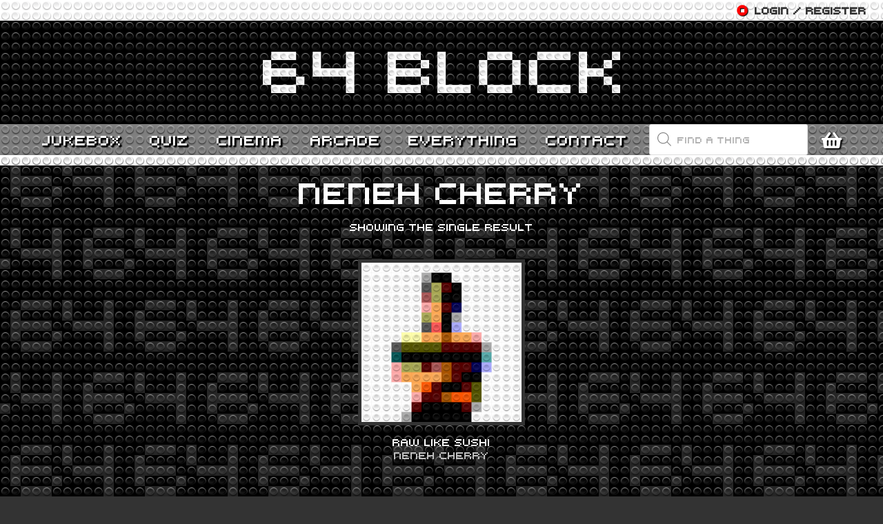

--- FILE ---
content_type: text/html; charset=utf-8
request_url: https://www.google.com/recaptcha/api2/anchor?ar=1&k=6LeCpjojAAAAALmvMlrJ5xgvWLSm3T_7ibx0j0Aj&co=aHR0cHM6Ly93d3cuNjRibG9jay5jb206NDQz&hl=en&v=N67nZn4AqZkNcbeMu4prBgzg&size=invisible&anchor-ms=20000&execute-ms=30000&cb=4jor37u70ymm
body_size: 50021
content:
<!DOCTYPE HTML><html dir="ltr" lang="en"><head><meta http-equiv="Content-Type" content="text/html; charset=UTF-8">
<meta http-equiv="X-UA-Compatible" content="IE=edge">
<title>reCAPTCHA</title>
<style type="text/css">
/* cyrillic-ext */
@font-face {
  font-family: 'Roboto';
  font-style: normal;
  font-weight: 400;
  font-stretch: 100%;
  src: url(//fonts.gstatic.com/s/roboto/v48/KFO7CnqEu92Fr1ME7kSn66aGLdTylUAMa3GUBHMdazTgWw.woff2) format('woff2');
  unicode-range: U+0460-052F, U+1C80-1C8A, U+20B4, U+2DE0-2DFF, U+A640-A69F, U+FE2E-FE2F;
}
/* cyrillic */
@font-face {
  font-family: 'Roboto';
  font-style: normal;
  font-weight: 400;
  font-stretch: 100%;
  src: url(//fonts.gstatic.com/s/roboto/v48/KFO7CnqEu92Fr1ME7kSn66aGLdTylUAMa3iUBHMdazTgWw.woff2) format('woff2');
  unicode-range: U+0301, U+0400-045F, U+0490-0491, U+04B0-04B1, U+2116;
}
/* greek-ext */
@font-face {
  font-family: 'Roboto';
  font-style: normal;
  font-weight: 400;
  font-stretch: 100%;
  src: url(//fonts.gstatic.com/s/roboto/v48/KFO7CnqEu92Fr1ME7kSn66aGLdTylUAMa3CUBHMdazTgWw.woff2) format('woff2');
  unicode-range: U+1F00-1FFF;
}
/* greek */
@font-face {
  font-family: 'Roboto';
  font-style: normal;
  font-weight: 400;
  font-stretch: 100%;
  src: url(//fonts.gstatic.com/s/roboto/v48/KFO7CnqEu92Fr1ME7kSn66aGLdTylUAMa3-UBHMdazTgWw.woff2) format('woff2');
  unicode-range: U+0370-0377, U+037A-037F, U+0384-038A, U+038C, U+038E-03A1, U+03A3-03FF;
}
/* math */
@font-face {
  font-family: 'Roboto';
  font-style: normal;
  font-weight: 400;
  font-stretch: 100%;
  src: url(//fonts.gstatic.com/s/roboto/v48/KFO7CnqEu92Fr1ME7kSn66aGLdTylUAMawCUBHMdazTgWw.woff2) format('woff2');
  unicode-range: U+0302-0303, U+0305, U+0307-0308, U+0310, U+0312, U+0315, U+031A, U+0326-0327, U+032C, U+032F-0330, U+0332-0333, U+0338, U+033A, U+0346, U+034D, U+0391-03A1, U+03A3-03A9, U+03B1-03C9, U+03D1, U+03D5-03D6, U+03F0-03F1, U+03F4-03F5, U+2016-2017, U+2034-2038, U+203C, U+2040, U+2043, U+2047, U+2050, U+2057, U+205F, U+2070-2071, U+2074-208E, U+2090-209C, U+20D0-20DC, U+20E1, U+20E5-20EF, U+2100-2112, U+2114-2115, U+2117-2121, U+2123-214F, U+2190, U+2192, U+2194-21AE, U+21B0-21E5, U+21F1-21F2, U+21F4-2211, U+2213-2214, U+2216-22FF, U+2308-230B, U+2310, U+2319, U+231C-2321, U+2336-237A, U+237C, U+2395, U+239B-23B7, U+23D0, U+23DC-23E1, U+2474-2475, U+25AF, U+25B3, U+25B7, U+25BD, U+25C1, U+25CA, U+25CC, U+25FB, U+266D-266F, U+27C0-27FF, U+2900-2AFF, U+2B0E-2B11, U+2B30-2B4C, U+2BFE, U+3030, U+FF5B, U+FF5D, U+1D400-1D7FF, U+1EE00-1EEFF;
}
/* symbols */
@font-face {
  font-family: 'Roboto';
  font-style: normal;
  font-weight: 400;
  font-stretch: 100%;
  src: url(//fonts.gstatic.com/s/roboto/v48/KFO7CnqEu92Fr1ME7kSn66aGLdTylUAMaxKUBHMdazTgWw.woff2) format('woff2');
  unicode-range: U+0001-000C, U+000E-001F, U+007F-009F, U+20DD-20E0, U+20E2-20E4, U+2150-218F, U+2190, U+2192, U+2194-2199, U+21AF, U+21E6-21F0, U+21F3, U+2218-2219, U+2299, U+22C4-22C6, U+2300-243F, U+2440-244A, U+2460-24FF, U+25A0-27BF, U+2800-28FF, U+2921-2922, U+2981, U+29BF, U+29EB, U+2B00-2BFF, U+4DC0-4DFF, U+FFF9-FFFB, U+10140-1018E, U+10190-1019C, U+101A0, U+101D0-101FD, U+102E0-102FB, U+10E60-10E7E, U+1D2C0-1D2D3, U+1D2E0-1D37F, U+1F000-1F0FF, U+1F100-1F1AD, U+1F1E6-1F1FF, U+1F30D-1F30F, U+1F315, U+1F31C, U+1F31E, U+1F320-1F32C, U+1F336, U+1F378, U+1F37D, U+1F382, U+1F393-1F39F, U+1F3A7-1F3A8, U+1F3AC-1F3AF, U+1F3C2, U+1F3C4-1F3C6, U+1F3CA-1F3CE, U+1F3D4-1F3E0, U+1F3ED, U+1F3F1-1F3F3, U+1F3F5-1F3F7, U+1F408, U+1F415, U+1F41F, U+1F426, U+1F43F, U+1F441-1F442, U+1F444, U+1F446-1F449, U+1F44C-1F44E, U+1F453, U+1F46A, U+1F47D, U+1F4A3, U+1F4B0, U+1F4B3, U+1F4B9, U+1F4BB, U+1F4BF, U+1F4C8-1F4CB, U+1F4D6, U+1F4DA, U+1F4DF, U+1F4E3-1F4E6, U+1F4EA-1F4ED, U+1F4F7, U+1F4F9-1F4FB, U+1F4FD-1F4FE, U+1F503, U+1F507-1F50B, U+1F50D, U+1F512-1F513, U+1F53E-1F54A, U+1F54F-1F5FA, U+1F610, U+1F650-1F67F, U+1F687, U+1F68D, U+1F691, U+1F694, U+1F698, U+1F6AD, U+1F6B2, U+1F6B9-1F6BA, U+1F6BC, U+1F6C6-1F6CF, U+1F6D3-1F6D7, U+1F6E0-1F6EA, U+1F6F0-1F6F3, U+1F6F7-1F6FC, U+1F700-1F7FF, U+1F800-1F80B, U+1F810-1F847, U+1F850-1F859, U+1F860-1F887, U+1F890-1F8AD, U+1F8B0-1F8BB, U+1F8C0-1F8C1, U+1F900-1F90B, U+1F93B, U+1F946, U+1F984, U+1F996, U+1F9E9, U+1FA00-1FA6F, U+1FA70-1FA7C, U+1FA80-1FA89, U+1FA8F-1FAC6, U+1FACE-1FADC, U+1FADF-1FAE9, U+1FAF0-1FAF8, U+1FB00-1FBFF;
}
/* vietnamese */
@font-face {
  font-family: 'Roboto';
  font-style: normal;
  font-weight: 400;
  font-stretch: 100%;
  src: url(//fonts.gstatic.com/s/roboto/v48/KFO7CnqEu92Fr1ME7kSn66aGLdTylUAMa3OUBHMdazTgWw.woff2) format('woff2');
  unicode-range: U+0102-0103, U+0110-0111, U+0128-0129, U+0168-0169, U+01A0-01A1, U+01AF-01B0, U+0300-0301, U+0303-0304, U+0308-0309, U+0323, U+0329, U+1EA0-1EF9, U+20AB;
}
/* latin-ext */
@font-face {
  font-family: 'Roboto';
  font-style: normal;
  font-weight: 400;
  font-stretch: 100%;
  src: url(//fonts.gstatic.com/s/roboto/v48/KFO7CnqEu92Fr1ME7kSn66aGLdTylUAMa3KUBHMdazTgWw.woff2) format('woff2');
  unicode-range: U+0100-02BA, U+02BD-02C5, U+02C7-02CC, U+02CE-02D7, U+02DD-02FF, U+0304, U+0308, U+0329, U+1D00-1DBF, U+1E00-1E9F, U+1EF2-1EFF, U+2020, U+20A0-20AB, U+20AD-20C0, U+2113, U+2C60-2C7F, U+A720-A7FF;
}
/* latin */
@font-face {
  font-family: 'Roboto';
  font-style: normal;
  font-weight: 400;
  font-stretch: 100%;
  src: url(//fonts.gstatic.com/s/roboto/v48/KFO7CnqEu92Fr1ME7kSn66aGLdTylUAMa3yUBHMdazQ.woff2) format('woff2');
  unicode-range: U+0000-00FF, U+0131, U+0152-0153, U+02BB-02BC, U+02C6, U+02DA, U+02DC, U+0304, U+0308, U+0329, U+2000-206F, U+20AC, U+2122, U+2191, U+2193, U+2212, U+2215, U+FEFF, U+FFFD;
}
/* cyrillic-ext */
@font-face {
  font-family: 'Roboto';
  font-style: normal;
  font-weight: 500;
  font-stretch: 100%;
  src: url(//fonts.gstatic.com/s/roboto/v48/KFO7CnqEu92Fr1ME7kSn66aGLdTylUAMa3GUBHMdazTgWw.woff2) format('woff2');
  unicode-range: U+0460-052F, U+1C80-1C8A, U+20B4, U+2DE0-2DFF, U+A640-A69F, U+FE2E-FE2F;
}
/* cyrillic */
@font-face {
  font-family: 'Roboto';
  font-style: normal;
  font-weight: 500;
  font-stretch: 100%;
  src: url(//fonts.gstatic.com/s/roboto/v48/KFO7CnqEu92Fr1ME7kSn66aGLdTylUAMa3iUBHMdazTgWw.woff2) format('woff2');
  unicode-range: U+0301, U+0400-045F, U+0490-0491, U+04B0-04B1, U+2116;
}
/* greek-ext */
@font-face {
  font-family: 'Roboto';
  font-style: normal;
  font-weight: 500;
  font-stretch: 100%;
  src: url(//fonts.gstatic.com/s/roboto/v48/KFO7CnqEu92Fr1ME7kSn66aGLdTylUAMa3CUBHMdazTgWw.woff2) format('woff2');
  unicode-range: U+1F00-1FFF;
}
/* greek */
@font-face {
  font-family: 'Roboto';
  font-style: normal;
  font-weight: 500;
  font-stretch: 100%;
  src: url(//fonts.gstatic.com/s/roboto/v48/KFO7CnqEu92Fr1ME7kSn66aGLdTylUAMa3-UBHMdazTgWw.woff2) format('woff2');
  unicode-range: U+0370-0377, U+037A-037F, U+0384-038A, U+038C, U+038E-03A1, U+03A3-03FF;
}
/* math */
@font-face {
  font-family: 'Roboto';
  font-style: normal;
  font-weight: 500;
  font-stretch: 100%;
  src: url(//fonts.gstatic.com/s/roboto/v48/KFO7CnqEu92Fr1ME7kSn66aGLdTylUAMawCUBHMdazTgWw.woff2) format('woff2');
  unicode-range: U+0302-0303, U+0305, U+0307-0308, U+0310, U+0312, U+0315, U+031A, U+0326-0327, U+032C, U+032F-0330, U+0332-0333, U+0338, U+033A, U+0346, U+034D, U+0391-03A1, U+03A3-03A9, U+03B1-03C9, U+03D1, U+03D5-03D6, U+03F0-03F1, U+03F4-03F5, U+2016-2017, U+2034-2038, U+203C, U+2040, U+2043, U+2047, U+2050, U+2057, U+205F, U+2070-2071, U+2074-208E, U+2090-209C, U+20D0-20DC, U+20E1, U+20E5-20EF, U+2100-2112, U+2114-2115, U+2117-2121, U+2123-214F, U+2190, U+2192, U+2194-21AE, U+21B0-21E5, U+21F1-21F2, U+21F4-2211, U+2213-2214, U+2216-22FF, U+2308-230B, U+2310, U+2319, U+231C-2321, U+2336-237A, U+237C, U+2395, U+239B-23B7, U+23D0, U+23DC-23E1, U+2474-2475, U+25AF, U+25B3, U+25B7, U+25BD, U+25C1, U+25CA, U+25CC, U+25FB, U+266D-266F, U+27C0-27FF, U+2900-2AFF, U+2B0E-2B11, U+2B30-2B4C, U+2BFE, U+3030, U+FF5B, U+FF5D, U+1D400-1D7FF, U+1EE00-1EEFF;
}
/* symbols */
@font-face {
  font-family: 'Roboto';
  font-style: normal;
  font-weight: 500;
  font-stretch: 100%;
  src: url(//fonts.gstatic.com/s/roboto/v48/KFO7CnqEu92Fr1ME7kSn66aGLdTylUAMaxKUBHMdazTgWw.woff2) format('woff2');
  unicode-range: U+0001-000C, U+000E-001F, U+007F-009F, U+20DD-20E0, U+20E2-20E4, U+2150-218F, U+2190, U+2192, U+2194-2199, U+21AF, U+21E6-21F0, U+21F3, U+2218-2219, U+2299, U+22C4-22C6, U+2300-243F, U+2440-244A, U+2460-24FF, U+25A0-27BF, U+2800-28FF, U+2921-2922, U+2981, U+29BF, U+29EB, U+2B00-2BFF, U+4DC0-4DFF, U+FFF9-FFFB, U+10140-1018E, U+10190-1019C, U+101A0, U+101D0-101FD, U+102E0-102FB, U+10E60-10E7E, U+1D2C0-1D2D3, U+1D2E0-1D37F, U+1F000-1F0FF, U+1F100-1F1AD, U+1F1E6-1F1FF, U+1F30D-1F30F, U+1F315, U+1F31C, U+1F31E, U+1F320-1F32C, U+1F336, U+1F378, U+1F37D, U+1F382, U+1F393-1F39F, U+1F3A7-1F3A8, U+1F3AC-1F3AF, U+1F3C2, U+1F3C4-1F3C6, U+1F3CA-1F3CE, U+1F3D4-1F3E0, U+1F3ED, U+1F3F1-1F3F3, U+1F3F5-1F3F7, U+1F408, U+1F415, U+1F41F, U+1F426, U+1F43F, U+1F441-1F442, U+1F444, U+1F446-1F449, U+1F44C-1F44E, U+1F453, U+1F46A, U+1F47D, U+1F4A3, U+1F4B0, U+1F4B3, U+1F4B9, U+1F4BB, U+1F4BF, U+1F4C8-1F4CB, U+1F4D6, U+1F4DA, U+1F4DF, U+1F4E3-1F4E6, U+1F4EA-1F4ED, U+1F4F7, U+1F4F9-1F4FB, U+1F4FD-1F4FE, U+1F503, U+1F507-1F50B, U+1F50D, U+1F512-1F513, U+1F53E-1F54A, U+1F54F-1F5FA, U+1F610, U+1F650-1F67F, U+1F687, U+1F68D, U+1F691, U+1F694, U+1F698, U+1F6AD, U+1F6B2, U+1F6B9-1F6BA, U+1F6BC, U+1F6C6-1F6CF, U+1F6D3-1F6D7, U+1F6E0-1F6EA, U+1F6F0-1F6F3, U+1F6F7-1F6FC, U+1F700-1F7FF, U+1F800-1F80B, U+1F810-1F847, U+1F850-1F859, U+1F860-1F887, U+1F890-1F8AD, U+1F8B0-1F8BB, U+1F8C0-1F8C1, U+1F900-1F90B, U+1F93B, U+1F946, U+1F984, U+1F996, U+1F9E9, U+1FA00-1FA6F, U+1FA70-1FA7C, U+1FA80-1FA89, U+1FA8F-1FAC6, U+1FACE-1FADC, U+1FADF-1FAE9, U+1FAF0-1FAF8, U+1FB00-1FBFF;
}
/* vietnamese */
@font-face {
  font-family: 'Roboto';
  font-style: normal;
  font-weight: 500;
  font-stretch: 100%;
  src: url(//fonts.gstatic.com/s/roboto/v48/KFO7CnqEu92Fr1ME7kSn66aGLdTylUAMa3OUBHMdazTgWw.woff2) format('woff2');
  unicode-range: U+0102-0103, U+0110-0111, U+0128-0129, U+0168-0169, U+01A0-01A1, U+01AF-01B0, U+0300-0301, U+0303-0304, U+0308-0309, U+0323, U+0329, U+1EA0-1EF9, U+20AB;
}
/* latin-ext */
@font-face {
  font-family: 'Roboto';
  font-style: normal;
  font-weight: 500;
  font-stretch: 100%;
  src: url(//fonts.gstatic.com/s/roboto/v48/KFO7CnqEu92Fr1ME7kSn66aGLdTylUAMa3KUBHMdazTgWw.woff2) format('woff2');
  unicode-range: U+0100-02BA, U+02BD-02C5, U+02C7-02CC, U+02CE-02D7, U+02DD-02FF, U+0304, U+0308, U+0329, U+1D00-1DBF, U+1E00-1E9F, U+1EF2-1EFF, U+2020, U+20A0-20AB, U+20AD-20C0, U+2113, U+2C60-2C7F, U+A720-A7FF;
}
/* latin */
@font-face {
  font-family: 'Roboto';
  font-style: normal;
  font-weight: 500;
  font-stretch: 100%;
  src: url(//fonts.gstatic.com/s/roboto/v48/KFO7CnqEu92Fr1ME7kSn66aGLdTylUAMa3yUBHMdazQ.woff2) format('woff2');
  unicode-range: U+0000-00FF, U+0131, U+0152-0153, U+02BB-02BC, U+02C6, U+02DA, U+02DC, U+0304, U+0308, U+0329, U+2000-206F, U+20AC, U+2122, U+2191, U+2193, U+2212, U+2215, U+FEFF, U+FFFD;
}
/* cyrillic-ext */
@font-face {
  font-family: 'Roboto';
  font-style: normal;
  font-weight: 900;
  font-stretch: 100%;
  src: url(//fonts.gstatic.com/s/roboto/v48/KFO7CnqEu92Fr1ME7kSn66aGLdTylUAMa3GUBHMdazTgWw.woff2) format('woff2');
  unicode-range: U+0460-052F, U+1C80-1C8A, U+20B4, U+2DE0-2DFF, U+A640-A69F, U+FE2E-FE2F;
}
/* cyrillic */
@font-face {
  font-family: 'Roboto';
  font-style: normal;
  font-weight: 900;
  font-stretch: 100%;
  src: url(//fonts.gstatic.com/s/roboto/v48/KFO7CnqEu92Fr1ME7kSn66aGLdTylUAMa3iUBHMdazTgWw.woff2) format('woff2');
  unicode-range: U+0301, U+0400-045F, U+0490-0491, U+04B0-04B1, U+2116;
}
/* greek-ext */
@font-face {
  font-family: 'Roboto';
  font-style: normal;
  font-weight: 900;
  font-stretch: 100%;
  src: url(//fonts.gstatic.com/s/roboto/v48/KFO7CnqEu92Fr1ME7kSn66aGLdTylUAMa3CUBHMdazTgWw.woff2) format('woff2');
  unicode-range: U+1F00-1FFF;
}
/* greek */
@font-face {
  font-family: 'Roboto';
  font-style: normal;
  font-weight: 900;
  font-stretch: 100%;
  src: url(//fonts.gstatic.com/s/roboto/v48/KFO7CnqEu92Fr1ME7kSn66aGLdTylUAMa3-UBHMdazTgWw.woff2) format('woff2');
  unicode-range: U+0370-0377, U+037A-037F, U+0384-038A, U+038C, U+038E-03A1, U+03A3-03FF;
}
/* math */
@font-face {
  font-family: 'Roboto';
  font-style: normal;
  font-weight: 900;
  font-stretch: 100%;
  src: url(//fonts.gstatic.com/s/roboto/v48/KFO7CnqEu92Fr1ME7kSn66aGLdTylUAMawCUBHMdazTgWw.woff2) format('woff2');
  unicode-range: U+0302-0303, U+0305, U+0307-0308, U+0310, U+0312, U+0315, U+031A, U+0326-0327, U+032C, U+032F-0330, U+0332-0333, U+0338, U+033A, U+0346, U+034D, U+0391-03A1, U+03A3-03A9, U+03B1-03C9, U+03D1, U+03D5-03D6, U+03F0-03F1, U+03F4-03F5, U+2016-2017, U+2034-2038, U+203C, U+2040, U+2043, U+2047, U+2050, U+2057, U+205F, U+2070-2071, U+2074-208E, U+2090-209C, U+20D0-20DC, U+20E1, U+20E5-20EF, U+2100-2112, U+2114-2115, U+2117-2121, U+2123-214F, U+2190, U+2192, U+2194-21AE, U+21B0-21E5, U+21F1-21F2, U+21F4-2211, U+2213-2214, U+2216-22FF, U+2308-230B, U+2310, U+2319, U+231C-2321, U+2336-237A, U+237C, U+2395, U+239B-23B7, U+23D0, U+23DC-23E1, U+2474-2475, U+25AF, U+25B3, U+25B7, U+25BD, U+25C1, U+25CA, U+25CC, U+25FB, U+266D-266F, U+27C0-27FF, U+2900-2AFF, U+2B0E-2B11, U+2B30-2B4C, U+2BFE, U+3030, U+FF5B, U+FF5D, U+1D400-1D7FF, U+1EE00-1EEFF;
}
/* symbols */
@font-face {
  font-family: 'Roboto';
  font-style: normal;
  font-weight: 900;
  font-stretch: 100%;
  src: url(//fonts.gstatic.com/s/roboto/v48/KFO7CnqEu92Fr1ME7kSn66aGLdTylUAMaxKUBHMdazTgWw.woff2) format('woff2');
  unicode-range: U+0001-000C, U+000E-001F, U+007F-009F, U+20DD-20E0, U+20E2-20E4, U+2150-218F, U+2190, U+2192, U+2194-2199, U+21AF, U+21E6-21F0, U+21F3, U+2218-2219, U+2299, U+22C4-22C6, U+2300-243F, U+2440-244A, U+2460-24FF, U+25A0-27BF, U+2800-28FF, U+2921-2922, U+2981, U+29BF, U+29EB, U+2B00-2BFF, U+4DC0-4DFF, U+FFF9-FFFB, U+10140-1018E, U+10190-1019C, U+101A0, U+101D0-101FD, U+102E0-102FB, U+10E60-10E7E, U+1D2C0-1D2D3, U+1D2E0-1D37F, U+1F000-1F0FF, U+1F100-1F1AD, U+1F1E6-1F1FF, U+1F30D-1F30F, U+1F315, U+1F31C, U+1F31E, U+1F320-1F32C, U+1F336, U+1F378, U+1F37D, U+1F382, U+1F393-1F39F, U+1F3A7-1F3A8, U+1F3AC-1F3AF, U+1F3C2, U+1F3C4-1F3C6, U+1F3CA-1F3CE, U+1F3D4-1F3E0, U+1F3ED, U+1F3F1-1F3F3, U+1F3F5-1F3F7, U+1F408, U+1F415, U+1F41F, U+1F426, U+1F43F, U+1F441-1F442, U+1F444, U+1F446-1F449, U+1F44C-1F44E, U+1F453, U+1F46A, U+1F47D, U+1F4A3, U+1F4B0, U+1F4B3, U+1F4B9, U+1F4BB, U+1F4BF, U+1F4C8-1F4CB, U+1F4D6, U+1F4DA, U+1F4DF, U+1F4E3-1F4E6, U+1F4EA-1F4ED, U+1F4F7, U+1F4F9-1F4FB, U+1F4FD-1F4FE, U+1F503, U+1F507-1F50B, U+1F50D, U+1F512-1F513, U+1F53E-1F54A, U+1F54F-1F5FA, U+1F610, U+1F650-1F67F, U+1F687, U+1F68D, U+1F691, U+1F694, U+1F698, U+1F6AD, U+1F6B2, U+1F6B9-1F6BA, U+1F6BC, U+1F6C6-1F6CF, U+1F6D3-1F6D7, U+1F6E0-1F6EA, U+1F6F0-1F6F3, U+1F6F7-1F6FC, U+1F700-1F7FF, U+1F800-1F80B, U+1F810-1F847, U+1F850-1F859, U+1F860-1F887, U+1F890-1F8AD, U+1F8B0-1F8BB, U+1F8C0-1F8C1, U+1F900-1F90B, U+1F93B, U+1F946, U+1F984, U+1F996, U+1F9E9, U+1FA00-1FA6F, U+1FA70-1FA7C, U+1FA80-1FA89, U+1FA8F-1FAC6, U+1FACE-1FADC, U+1FADF-1FAE9, U+1FAF0-1FAF8, U+1FB00-1FBFF;
}
/* vietnamese */
@font-face {
  font-family: 'Roboto';
  font-style: normal;
  font-weight: 900;
  font-stretch: 100%;
  src: url(//fonts.gstatic.com/s/roboto/v48/KFO7CnqEu92Fr1ME7kSn66aGLdTylUAMa3OUBHMdazTgWw.woff2) format('woff2');
  unicode-range: U+0102-0103, U+0110-0111, U+0128-0129, U+0168-0169, U+01A0-01A1, U+01AF-01B0, U+0300-0301, U+0303-0304, U+0308-0309, U+0323, U+0329, U+1EA0-1EF9, U+20AB;
}
/* latin-ext */
@font-face {
  font-family: 'Roboto';
  font-style: normal;
  font-weight: 900;
  font-stretch: 100%;
  src: url(//fonts.gstatic.com/s/roboto/v48/KFO7CnqEu92Fr1ME7kSn66aGLdTylUAMa3KUBHMdazTgWw.woff2) format('woff2');
  unicode-range: U+0100-02BA, U+02BD-02C5, U+02C7-02CC, U+02CE-02D7, U+02DD-02FF, U+0304, U+0308, U+0329, U+1D00-1DBF, U+1E00-1E9F, U+1EF2-1EFF, U+2020, U+20A0-20AB, U+20AD-20C0, U+2113, U+2C60-2C7F, U+A720-A7FF;
}
/* latin */
@font-face {
  font-family: 'Roboto';
  font-style: normal;
  font-weight: 900;
  font-stretch: 100%;
  src: url(//fonts.gstatic.com/s/roboto/v48/KFO7CnqEu92Fr1ME7kSn66aGLdTylUAMa3yUBHMdazQ.woff2) format('woff2');
  unicode-range: U+0000-00FF, U+0131, U+0152-0153, U+02BB-02BC, U+02C6, U+02DA, U+02DC, U+0304, U+0308, U+0329, U+2000-206F, U+20AC, U+2122, U+2191, U+2193, U+2212, U+2215, U+FEFF, U+FFFD;
}

</style>
<link rel="stylesheet" type="text/css" href="https://www.gstatic.com/recaptcha/releases/N67nZn4AqZkNcbeMu4prBgzg/styles__ltr.css">
<script nonce="mM-MLuLg7LXqSUCLxb2r7A" type="text/javascript">window['__recaptcha_api'] = 'https://www.google.com/recaptcha/api2/';</script>
<script type="text/javascript" src="https://www.gstatic.com/recaptcha/releases/N67nZn4AqZkNcbeMu4prBgzg/recaptcha__en.js" nonce="mM-MLuLg7LXqSUCLxb2r7A">
      
    </script></head>
<body><div id="rc-anchor-alert" class="rc-anchor-alert"></div>
<input type="hidden" id="recaptcha-token" value="[base64]">
<script type="text/javascript" nonce="mM-MLuLg7LXqSUCLxb2r7A">
      recaptcha.anchor.Main.init("[\x22ainput\x22,[\x22bgdata\x22,\x22\x22,\[base64]/[base64]/[base64]/bmV3IHJbeF0oY1swXSk6RT09Mj9uZXcgclt4XShjWzBdLGNbMV0pOkU9PTM/bmV3IHJbeF0oY1swXSxjWzFdLGNbMl0pOkU9PTQ/[base64]/[base64]/[base64]/[base64]/[base64]/[base64]/[base64]/[base64]\x22,\[base64]\\u003d\x22,\[base64]/DgMKBw4gxWT1zwpJ6HQbCuwXCpBnClB9Uw6QdcMKVwr3DsjFiwr9kFH7DsSrCqMKhA0Fww4QTRMKLwqkqVMKlw54MF27ClVTDrDtHwqnDuMKVw7k8w5dWAxvDvMOnw6XDrQMQwqDCji/DpsOuPnd8w7drIsOFw69tBMO/acK1VsKZwp3Cp8KpwpEOIMKAw7oPFxXCrSITNFbDhRlFRsK7AMOiMhUrw5hSwovDsMORfcOdw4zDncOxcsOxf8O/[base64]/ZMOYJsKEN8KDXmlsXzROHTHDoF4NwqB5w5vDqkV6ecK9w4nDtcOFMcKow5xxFVEHP8Oxwo/ClCnDui7ChMOMTVNBwoATwoZnf8KIaj7Cs8Oqw67CkQjCqVp0w7DDulnDhQLCtQVBwojDscO4wqk4w6cVacKEHHrCu8KNNMOxwp3Dlz0Awo/DmMK1ETk+SsOxNF4TUMONVWvDh8Kdw73DontAExQew4rCscOHw5Rgwo7DukrCoQ5bw6zCrjZkwqgGRgE1YE/Cp8Kvw5/Cj8Kaw6I/Iz/Ctyt2wodxAMKGbcKlwpzCtQoVfDfChX7DulAtw7k9w5zDtjt2Tk9BO8Kuw4Rcw4BewpYIw7TDsj7CvQXCjMKUwr/DuCwhdsKdwqvDuwktUsOPw57DoMKyw7XDsmvCh01EWMOGIcK3NcKsw6PDj8KMPz1owrTCrMOLZmgmJ8KBKBDCs3gGwr9jBnpATcOCV2vDjEXCvMOGK8O/[base64]/cGkbcRXCg8OOYQobfMO4Y8Omw79dMFHDg302JBh+wohGw4I+B8KPScO+w4DDmj/[base64]/woXDt8KQYhIzasO3dMK/[base64]/[base64]/[base64]/CvjbCmMK8d8KQGmdbXmZLaMOka8OEw552w6DDr8Kswr7Ck8K3w7rCsF1scUsXCy1rWQ1Pw4vCp8K/[base64]/CqMKzXMKCfHwiTj3DhcK1PTLDolshwq7CglN0w7YZGHZmc290wobCp8KsDy4nwovCoixYwpQrwo7Cl8O7WQLDn8KYwrHCpkLDsCN/w6fCkcKTCsKkwovCtcO4w5MYwrJBJ8OKB8OQI8OTwqDCnsKrw6TDpkjCoBLCrMO7SMKYw4HCqMKeSMO5wqM+ZS/CmBTDplJWwqzCviBAwpTDjMOvBMOSX8OjaiTCiUDCgMOtMsOzwqByw5jCi8Kywo7DpzsyFMOALAfCgXrCvXXCqEHDlHkGwqk9EcOuwo/[base64]/DmFptwozDnsK+w6g8EMOSw4dBwptcwoIRES/Cl8KJwp16aMK4wrAiWMKEwoFHwovChgxkOcKYwonClMOVw51kwprDiSPDunUqIgkafknDqcKlw5QcAkMew4TDocKZw6LCg1jChsOlAXI/wqzCgG4uHcKrwrjDtcODK8OnBsOawqXDnF9EPXzDihnCscOcwrnDinvCmcOMJ2bCr8KBw5QiRnbClUrCswPDunXDvxcpw4nDvWZVSB82UMKtbiAeRQjDisKQBVojRcOdOMOLwrokw4pMTMOBTnUzwqfCn8KEHTPCpMK4AcKzwrFTwoQUXA9FwpTClj/DoRZiw5cAw4o9dcKswoJWbnTChsKzbg8Cw4TDmMOYw5vDisOQw7fCqFHDtk/CpnfDtDfDqcKeezPCpGVjW8Otw5IkwqvCnFnDkMKrPmTDnRzDvMK2S8OjCsObwoLCkFwRw6g8wo08WcKsw5B/[base64]/PcOTVgsvCRPCo8Kaw7PDkVHDpBTCk8OEw6sSBsKxw6HCin/[base64]/[base64]/Cu8OEw4FNwpLChGtaXhrCkmXDqMKAw7DDocKREcK6w7ZAGMOew4rCocOeQRnDpnDCvTxYwq/CgATClMKRWT9vdxzClMKHeMOhTBbCpXPCoMOJwrlWwqPCoQPCpXBjw63CvVTCnDjDkMKRbcKRwpbDmnQXJkzDpWoRG8OoY8OITG8rB0TDt3IAKn7Cqjxkw5hVwpLCjcOsSsKuwq3Cq8Omw4nCmXRxcMO0ZEzDtBk1w7/DmMKaL3teOMKEwrszw512CizDpcK0UsKnFVPCokLDnsKEw5lMaEECU3VKw7tBwrpQwrTDmcKJw6XCrhvDtSNRTcOEw6QkLRTCksOHwotAAC9Aw7ogUcKtNCLDrRsuw7HDtwPCmU8QYysrIjnCuzMew47Dk8OXHEwjNMK4w7lIAMOowrfDkUI1SXYMDMKQd8Kswo/[base64]/DgsKKw4bDhMOpZ8O/wqbDnmJDw4bDlH/CvcKTJsOsEcKaw4woFMOvWcOWw6siZMOWw5LDj8O8S0oow5xuL8Orw5F0woxMw6/CjRrCty3DusOKwpLCrMKxwrjCvHrCisKZw7/[base64]/[base64]/DhwldMERRw7TDhMK9dG3CrcKJw57DthfDoHHDlwjCpyQCwoTCtMKPw57DijMYJE9Kwo5cd8KMwrQiw6zDoBfDkjDCvltXeXnDpcO0w43DrMOkdS/DnF/Dg3vDvA3CtsKyXMKkUMOwwooTUcKMw4h4VsKzwqw6RsOjw4hiXVh5fk7CtMO7NTrCrT7CrUbDvAfDhmZEBcKtYi49w4LDh8Kuw6NGwpVaE8OmfRvCpDjDi8K1wq9NdF7DksOgwq0/[base64]/DmcOkD8ORwqfDvcKzwoYyw5LDkhU0KmfCtw4kZXQPaVc+w70lNsKmwpw3K1/CvQvDqMKewogXw6IxIMKBDhLDpicLLcKrVDYFw4/Cj8O/NMKSHWoHw61yDlnCscOhWl7DsSpEwpPCnMKhw6F5woDDrMKID8OKQA/CunPCvMOtwqjCkUo9w5/DncOlwqTCkWs2wooJw6BwcMOjJsKiwrDCo3IUw4cbwo/DhxF3wr7Dq8KCdQTDgcOwfMOkQThJOnPCoXZBw6fDrsK/XMKTwqjDkcOyFikuw6Zowro4fsOHOcKGWhopOcORfFIcw7kHKMOKw4PCv1I7EsKsR8OUbMKww6gYw4IWwqXDhsO/w77CnyUDYljCrcKfw6kDw5cAGi/[base64]/Dv8KjdWjDtlAYYVhLHcKcHsKUI8Ovw5fCoWTDtcOYw53CoRk2Px9/wr3Dn8KRLsO3QMKbw7QxwpvCq8OQV8KqwqQowofDmAwhHyZ7wp/DqlUyDsO3w6UHw4TDgsOnNm1dJMKdFCvCp1zDn8OtDMKkIRjCvsOywpvDiQbCu8KCax0Uw5h/RxXCsXgfwrRce8KcwoU5AcKmRCPCpjlNwrd6w4LDvU5OwoxrIMOUdFTCmQjCt0NiG1FewpdiwoLCi2lSwpsHw4toQQ3CiMOsG8KJwrfCt1d9RzsxITPDkcKNw5PDkcOLwrd2esOxfjNwwpfDjQkkw4bDocKGHA/DosOwwqIOOEHCiUFKwqZzwrzCsGwcdMKzWHpjw5IoKsOew7IfwptsBsOFYcKvwrMlCVTCuX/Cv8KkdMKeKMKub8Kow7/[base64]/DisKUIG/Cm8K7w7HDlcKBw5zClcKyw5Zfwr9DwqTDoFB5w7bDg1odwqHDjsKGwqA+w7fCgy9+woTDjmnDh8K6w5VSwpUdc8OeXjZOwr/CmE7ChmXCrG/Du2nDuMKxImhGwrA5w43CmivCi8O4w48Xw4hlPcK/wqrDk8KAw7XCnDIzwrbDj8OgEwsUwoDCsC1Ja1Npw4PCkkxINEPCvx3CtkbCq8OZwq/DrUnDoW7DnsKCe3ZQwrXDoMKgworDn8OKN8KewqFpdgzDsQQewqzDh2ooTMKxTcK0VhnDpsOOJ8OkccKowoBDw57CuF7CrcOQesK+e8O8w7wqMcOFw7FTwoLDh8Opcml7TMKjw5l7e8KgeD3DvMOzwq5KWsOYw5zChC/CqQUcwosBwoFCX8KoWsKxPQfDu19xd8KkwqTDvMKjw6PDssKqwojDnW/CjmLCmMKewp/[base64]/w7PDuWdYRMKvJcOlw5LDosO4ACU0emvCoXVTwqPDvl4Pw6fCjWvDowtJwoBsDR3CpcKpwpEyw5jCs1BBEsKUGMK/HcK5URBaDMKOLsOHw4oxUwbDiEbCsMKFXCx6ORxAwr0TOsKVw4Viw5vCrGJHw6jDsSrDo8OKw5DDsg3DjyPDkhl9w4XDgDIwQsKOI1/CrRnDsMKBw54WFTQNw5gQJsKRX8KTAjo6CRfCklfChMKdIMOED8OPfFHDkMKuJ8O/bkbCiyfCtsK4CsOQwpHDgDcASDA7w4fDgMO5wpXCt8OZw7DCp8KUWSF6w5jDrFvDncOPwqlyQHjCmcKUEz8+w6vDjMKfwp55w53Crg92w7ZTwpA3NH/CmlsZw5jDscKsOcOgw5AfPCNQYT7DqcKxTWTCtMKoQ11dwrfDsHhYw7TCmcOtecO6woLCm8OeCU8QBMORwrg7c8ODRXMHG8KZw7PCksOBw6zCncKXM8KBwpIVFcK5wo/CuD/Dh8ObekLDqwERwqVRwqfDtsOAw79+W0LDpMOqJRNqJG9iwpvDghNsw5nCtMKMVcOdNih3w4orF8KUw5/[base64]/CXFYcyR8K8KDw5vDimZ2w5guBnLDisOeZ8OxPsOkXRtLwpLDkAFwwpDCkinDpcOXwq4ERMOMw79cPsKEMsONw4VUwp3CkcKpCkrCjsKrw5PDh8KDw6jCvsKdfBgbw7gHb3TDqcOrw6fCpsOqw4PCj8O3wojCkDbDilxpw6jDusK+QghZcwTDqj5pwrrCncKCwp/[base64]/woLCrj/Du8OZRsO5AMKkB8Kqw4zDmsONw4XCvizCp3EOE2pERXnDocOBfsOdLcK0JcKnw5EdIGR+U1jCmgvCswUPwrHDhEg9YsKTwp/ClMKqwrZBw7NRwqjDl8KPwoLCp8OFEMKDw7HDncKPwpIGaDDCoMOyw7DCo8O8HGbDr8Obwq3Ds8KXLiDDoEF/wpNrYcKAwpfDkn9ew48IBcOAcUZ/cktNwqLDoWg9JsOybsKkBmBkd3sPGsOww6rDhsKVbcKMAQ5SHS/ChCk+Sh/ClcKAwrfCi07Dm3/[base64]/DrCBtZRLDscK7woAhw4DDlDZrDsK8w6ZHwpvDl8Kaw6XDmWMiw4jCqsKywoxPwqNAKMOmw7PCpcKCH8OLMsKQw7rCpcO8w50Aw5rCjcKrw7peXsOvQMORKsKWw7TCoE3Dm8Oqd3/CjW3DqQ8BwpnDj8KaBcOPw5ZgwrxpYUAKw41GOMK2w6BOIi0Cw4IMwpfDrBvCosKRSkokw7XCkSt2C8OmwozDtMO6wp7Dp3jDgMKMH2tBwqnCjmh5I8Kpwo8bw5HClcOKw49aw5dHwp/Cp2VdTArDisKwXyMXw7jChsOoeTpfwrDCqmDCiQEbbRbDoC9gIUrDvknCngR4JEHCqMO8w6zCsxzCiUEuP8Klw79hEMKHw5QswofDg8OVcgQAwqjCtUrDnAzDjlnDjCcycsO7DsOnwo00w77DrhhbwqrCjsKqwoXCqSPCrlFXGD/[base64]/[base64]/wrRRNV3DqcKkwqIhGGlYccKkwpXDmMKrDsOwMcK+wrUFMMOXw63DtsKjDBlXw4vCoDlVTh5iw6nCvcOTFcO3SS/Dl3d+wr8RHQnCr8Khw7QSR2NFBsOVwqgPXsKAMcOCwrV0w4ZHTzvCjkh6w57CrMKpHUsNw59kwoQeScKXw73CsWvDq8OrYcKgwqLCkBowCD7DjMOkwpLCn2zCkU8Cw4hXFX/[base64]/Cv8OwGsOKGHTCg8O0K8K0wqTCoyYLw5/Dv1PClDDCscOzw5bDkMOMwppmw4IzCi1Dwo8mSjRnwrfDp8O1PMKMw6XCksKQw4YDMcKRCDpww7k1Z8K3w4k4wo9iOcK/w6Z3w7MrwqLDrMOJKwLDsDXCtsKQw5rCjnQiKsOUw7HCtgoXDGrDt2kXw6IePMOsw6lgd03DusKIeTw1w4V6R8O1w7TDj8KNJ8KSWcKgw5vDnMKaSwVpwrIYRsKyc8OHwozDt0nCsMOAw7rCiRYOU8OjPTLCjCs4w4RaXF9Twr/CpXdPw5/Cn8O/w5IXccK/wq3Dq8K8AsOHwrDDj8Obw7LCoTrCrHBsY1HDsMKGIVh+wpzDsMKMwq1twrbDjcOlwovCiElFSWUSwoU1wpbCmBYgw6MWw7IlwqzDp8OPWsK3UsOmwqPCusKCwobCuHx/wqnCt8OSRSFYN8KfPmDDui/CgyXCh8KRW8Kiw5nDjcKjc37CjMKcw5p9DMKuw4vDqnrCusO0PXPDs0/[base64]/DiArCp8KHwpfCuDLDucOAw73DrcO0UXNRGm1ELmFeL8O/[base64]/wq3CkRxpwpvCtww5wrHCp1IHDcOtwqXDjsOpwr/CpzttBxfDmsOsUWlkWsK5fiLCjVLClsOaWELCrAYZL3fDuRrCsMKGwqbDu8OdczXCsnZKwobDvwZFwqTCusKGwoRfwo7Dhi5YaRzDgcOow4lKTcOjwrTDiAvDr8OYf0vCnxA2w77Cp8KBwqZ6woASCsOCO0cJDcKHwqkPTMO/ZsOFwqXCr8Ovw7nDnStoM8OSdsKAVEPChG1OwoQ6wpMEWsOCwpHCgh7CrkdISsK3ccO+w78wLXFCMgE0DsOHwpHCog/DrMKCwqvCggYlLwMhZyUgwqcJw4DCnkdJwofCug3CuEjCvMOeWsO0DcK/[base64]/DksKmwrPCv8O3wr9Jw4krW3TDoW3CmD/DvFfDmgbCh8KCDsK/V8Kdw4PDq34ven7CosOMwpNSw7p9WQnCsgAROhJpw519RDh/w7l9w4DDjsOXw5RFasKrw78fLExXW0fDvcKDcsOtR8OjGAdowqgcC8K3Wntlwo4Jwow9w4nDusKewr8NaSfDjsOew5XDmy0HExdySMKWGk3DrsKGwo1zJ8KQP29LDMO3fMOiwpszIDgxB8OoHC/DtEDChMOZw6HDjMOid8O/wroLw7nDtsK7GSDCrcKKaMOmQhZ9S8OjJjTCtVw0wq/[base64]/DoTB/X8OAw4DDlAIUwpZyw4Q0TcOTwrbDrH4Pc0pGKsKFI8OgwpkBH8O7QU/[base64]/CrcORWhZKG8OzGTvCtMK7WMODOgPCmSgVw4HCscOSw77ClMKQw7BTJcKeEz/Du8OQw6cAw4PDjDnDvsOpQsOFEMOjXMK9UUNww5FGH8Old2/DjMOIeT3CszzDqDA1TsOzw7UNwoRqwoJSwoszwqJEw6d0I3onwpl7w45NeE/Dt8ObKMKGasOaIMKxS8OTTWrDoAwSw5NLWwHCj8K+DXEMGcK0BirDtcOxNMO1w6/DucKUSBTDuMO/[base64]/[base64]/wrN9FcO4w4nCkgbCr3DCmsOdecK6w4LDi8KDEcOnwqHCp8OywpsEw5NkeGnDlcKpPidAwo7CvsOvwqHDkMK1wo11wpPCgsO6wppXwrjChcKrwpHDoMOIaCFYeiPDrcOhLsK8WwbDkCkNK3HCrw1Ow43CknPDlMOOwockwr0dSUZ+dcK2w5EtIQFXwq/ClWorw43Cn8OQWzlVwo47w4/DpMO0MMOiw43Dvj8Yw4nDvMOgAjfCrsKOw6vCpRIJIVpWw613KcKodHzCiGLDgsO9C8KEPMK/wr7DkwPDrsOILsKTw47DlMOHGsOtwq1Bw4zDkhVZesKCwqttGnXCpG/[base64]/IMO0KsOKP8OIwqTDk8O+An7CghMmw6fCt8K8TMKIw4F1w4rDjsOSDAZFYcOmw5rCs8OEawo/XsOowpRmwrDDq23CvcOqwrREC8KJZ8KjPMKlwrPCp8O4XG5zw4Eyw7EkwqbCgEzCvMKWHsO4w7zDniUdwpxowoBjwqNlwr3DuQPDhHrCuX19w4nCi8OwwqrDu3vCq8O9w7HDh1DCiB/[base64]/wqYPw6/CqT1UYsKJE8OVccK8w4fDrnJEF0nCqsODwp04w5Ypwo3CpcKwwrBmcVgCAsKxJ8KIwpJmw64Zwq1OaMKVwrkOw5tPwoIVw4fDm8OMO8ONdSFMw4TCh8KiHMOmIS/CtcOMwrjDq8KqwpwWQsOdwrrCgS7CmMKdwonDmMKyb8OXwpvCv8OmOsO2wr7DqcO/L8OdwpFHTsKhwqrCv8K3c8O6JcKoWjXDlSYbw75IwrDCmsKGJcOQw5rCqGYewqHCvMKrw48QbhXDmcONUcKZw7XCvSzCokQnw4QCw78Yw4k8NSvChV0JwonCpMKMasOALm/ChcOww783w7PDugt8wrFcYzHDpGrChjM/[base64]/[base64]/Dl8OBw5lOw75JwpnCpMOfDsKZw4BnTCHDpcOWe8O4w4g3w4gwwpXDpMOQwr1Iwo3Dp8Kiwrh3w6nDjMKZwqvCp8K3w59cKnnDtMOKG8O7wqXCn0lqwqrCk1l+w7UKwoMtMMKcw4A1w55XwqzCuj5CwoLCmcOwZlbDjg8AHzoTw7x/BcKlGSgnw4Nkw4DDgMOlJcK+esO4ezzDnMK2Tx7CjMKcByUWN8O7w4rDpwrDgUkJOsKDRhzCjsO0VjILbsOzw5nDp8OEH01lworChRfDg8KDwpjCjsO0w4kCwqvCvAEmw597wr1Dw4wVdS7CrMK7wqcRwr5mAGAgw7VeFcOEw6/[base64]/ED56w4PDhMKqNMOfw4LCozUJGMKPb8Kfw4rCt3AMUm3CiDtse8KoDcOuwrlTOUPDlMOhERNKXh9SYwVFNMONBmXDuR/DrFlrwrLCjGwiw4EBwrLCuj/DkDJlEGfDpsKte2DDklQYw4PDmmDClMOcVMKdBQVkw5XDm0zCo1RFwoDCocOzCsOKCcOrwqbDocOqXmVAOAbCh8OQARPDk8KgDsKYd8K/UC/CgH1nwpDDtH3CgUbDmhUfwqrCicKhw43DtlBKHcOHw74ucCdFwp0Kw6kAMsK1w44Twq4WNlR+wolkQcKQw4LDmsO1w4MEE8O5w63DpMOfwrIYMTXCm8KlU8KrWjHDhANYwqjDrQ/CuglDw4zCpsKYEcKWKAjCr8KWwqYEB8OKw6nDjg4kwpAZPsOBacOXw7DDl8OyJ8Kcwpx4LsOffsOlIGhUwqbDrw/DihTDjDPCiV/[base64]/wqvDjMKPecO9w7kXw7jDjX/Dp8OzwoDCo8ORV8ObUMORw6nDqMKacMKRRMKvwo7DgjTDq3/CkRFODy/[base64]/[base64]/CusOOwr3ChSd2YcKOw5rCisK5PcOLGcOmw6wrwpjCo8OrZ8ORQMOeacKYUwjCtBMUw6PDvMKzw53DuzrCgcOewr9nCnzDilhdw4FTX3fChhbDp8OXfHBKSMONFcK0wpXDvgRfwq/ChTbDhF/[base64]/S0jDjsOSNsOeRsKJLhViTm3Cq8KQdcKRwocZw4vCpwRKwooWw4vCgcK8UGNuSAIAwpXDny7ClUDCmHjDrMOaMcK7w43Cqg7DtsKFS1bDtkdDwpcJGsKAw6jDm8KaUMO+wrHDu8KyL2vDnX/CthXDp3PDplpzwoM4GsKjQMKGwpIxZsKTwpjCj8Kbw5wpIkPDvsKBOE9+KcOZRsOOeDjDg0/CqcONwrQtaV3CgiF8wow9P8OcK0dnwr7DssOoNcO5w6fCpwV/[base64]/DuMKfFCPCrH5lwrrDgMKAwq5FwrlrU8O9w5nCjcO5PFEOYHfCsH4nwrhEw4drB8KKwpDCtMOaw64uw4ECZyAFQ07CpMKPAzPCnMOBQ8Ksew/CrcKpw5HDicOePcOvwp8kQVUewrPDmsKfRmnChcKnw5LCncOTw4U2dcK9O10BBFJyKcOAesKRN8OXVhrCih/[base64]/Cl1oUw69TwrDDl8K7w7DCvnHClcK3OcKjwpvCt8K7dg3DkMKHwoXDkznCrn8Bw77DogYnw7cYenXCr8KhwofDnm/CtG/CgcKqwoAYwr8Hw6gFwrwxwp7DnRA/[base64]/[base64]/[base64]/[base64]/DnjbCkkDCojTCqUHCp8K1L8OPXi5nAkhXLcOZw49yw6FlW8KhwpTDt2oGKjgGw43CrB0QYi7CgSA3wo/[base64]/CkMKSw7HDhxwOw7lrw4M9AcO0w4/DgF9Cwrw0JHtlw4ECL8OnODfDnAYRw500w5DCtXBFGRIHwpQnKcO2GydtBMKtSsKWO2xOwr/DqMKzwpZTE2vCkxnCmknDtWVhEQ3DswHCjcK8JMOLwq4/UgY6w6QBEnHCpjBmZQk0AwZDCSM+wqZFw6ZHw45AKcKEDsKqV1TCsilcEnfDrcOYwoPCjsOiwrMkK8OEQBvDrEnDjn8OwpwJVcKvYxdcwqsjwrPDm8Khw5tEdhIlw40cHnjDj8KWBCo5Zgo+FUg+T3R1w6JywoTDsFUrwpUxwpw/wqE7wqU0w6Vmw7wRw5HCv1fDhhljwqnDt2VLVj5EUmMewrptLRUCVWfCoMOEw6DDikTDr2PDkQPCmnkxKVpxf8O5wprDriNbWcOSw7NDw7rDoMOHw75Dwr9HOcOzYMKsKQPDtcKaw5VQDsKEwo5swrDDnSPCscKtfA/Ds051eE7CscK5e8KPw6NMw73CkMORw4fCk8OuFcKawod0w5/Dpz/ClcOFw5TDjcK/wq9swpIHZHYSwoYrN8OKL8O/[base64]/CvFhKBWfCucOuCQQMwol5wopKbGfDhlfCusOKw5Mmw7TCnEobw4V1w59lIiPCssKfwpAZw5oVwopWw7JMw5Flwq4JbwILwrDCpwPCqsOewrPDiHIKQcKAw4XDg8KgEVUNHS/CgMKGZSnDn8KrbMOywozCqB9jA8KwwrklBsObw6ZAacKrAsKcGUMjwrHDk8OWwqbCl10Dwo93wprCjQLDnMKBOFtOw6l/wrhQJxvDo8OrMGTChikSwqBWwq0AdcKkFzc2w4TCsMKrasKmw4pzwo5paAc1ci3DjQYBLMOTT2TDsMOYZMKMd1YjLMOYLsOfw7nDhS/[base64]/CrMOIwrHDpMK4CkLDiHDCimPDj13CqcOwLG/DllY4XsOZwpoIM8OfZsO+w5QDw5XDjXbDvCMUw4nCqcOLw40/eMK1YzUZPcKWGUXDoxnDg8OeWzIBf8KIfzgDwqteYWzChE4RMy7CjsOCwrcmem/CpljCoWbDozQXw4FMw7/DvMKnwoTDsMKBw4XDsUXCq8K/BFLCicOOIsK1wq8fG8KGSsOUw5cww4I2LRXDrCvDjnU/bMOQHDnCnDrDn1s8ZiB6w6spw6JqwrNMw5/DjGrCi8KYw7RTVMK1D3rDkTcTwqnDocOwfl8IZMOaL8KbHzXDnMOWJTRIwooyMMOYMsO2GHo8PMONwpDDpGFdwo1/wozDnXHCkBXCqwJVR2DCgMKRwrfCj8K7NU7CpMKuEhcZG28jw6PCiMKqRcKZNTLCtsOwMCF8dxoqw7YRQcKuwp/ClMOdwoVsUMOxPGI0wpzChjgCfMOowp/[base64]/DMKYwo3Cu33DuCDCtsKdw5rDj0h5wpPCmcO9w4ZdIsKQeMK8wqzClBPDswXDihxVOMKVPwjDrwBqRMKXwrM8wqlob8KCPSthw63DhCNRaV8Ww6fCkcOEeG7CtMKMwp/DicOOwpA4L0U+w47CqsKvwoJ8LcKVwr3Di8KGdsO4wq7CgcOpw7DDrlc/bcK6w5xswqVbIMKgw5rCu8KqEnHCqsONCwvCuMKBOmvCm8K0wqPCgnbDmivDs8OBw4dcwrzCrcOSNzrDiW/[base64]/[base64]/bsOmw68fwofCtMOiwqNkO3pFIsKWw7t6wrnDl8ORQMO7HsODwoDDl8KFHwdfwoHDvcK3NsOHZ8KPwpvCo8Opw4pHWHM/UMOzbRR0H2ssw6vClcK+eU9PZmxJB8KFwqhPw7Ncw6Btwq45w77Dqlk8K8KWw5QDdsKiwo7DuABow7XDiVDCmcK0RXzDr8OSGj4yw4RQw7UhwpYbA8OuWsO9IQLDssK4AMONfSw/S8Otwq4cw6pgHMOgSmsxwpXCsW1yBsK9JGTDlU3Du8K1w7TCkHFgOcOGQ8KJIVTDnMOIMHvCucOvFTfCl8KTRjzDkcK/JRnCpwbDmAPCrBPDuF/DlxIqwpfCo8Ond8Kfw7sYwoptwoPCscKBDH1QLCwEwqDDi8Kaw7UFwovCuWrCgR4wXULCr8K1ZTPDvsK4F1rCrcKze3fDjxzDuMOqESfCmynDpMKmwotSfMONGnddw7pHw47CmsKiw4dJBR5pw7zDo8KDE8OywqvDl8O6w4NVwrEzHTtAPi/CkMK/MUTDhsOewq7CpEHCog/CgMKNOcOFw6UFwrLCoylMYjUEwrbDsAHDrMKRwqDCl3oTw6oCw79UN8OJwoPDssOAKcKmwpB7w5V3w58SZWRQAEnCvgvDhwzDg8ONHcKjKWwIw65LHcOqfSt/w7/Dv8K0d2zCj8KnA2RJYsKPTsO+FlHDqH80w4phFFTDpQcoPXHCoMK6PMKEw5vDun89w4Ykw7ECwr3CoxNVwpnDl8O9w6ciwpnCssK2wqweVsOJw5vDiD81P8OgOsK0WQUew7xcXjDDlcKjUsKWw70RWMKOW3jCkX/[base64]/CjcKxEBHDh1dHYRJ7FcKXYsKUcgLDiREHw6sYAwbDtcKRw6zDkMOSB1lZw7vDi1YRaAvCjsOnw63Cg8OFw57CmsK6w7HDhMKmwp17RVTCmsKNHWo7NsOCw4shw6PDm8Ofw7PDpU/DusO4worCvMKNwrU5Z8KPC3vDicKOVsKUHsOTwqnDn0l7wpNpw4AZfMK6VAnDl8Kvwr/Cjl/[base64]/w59bwrzCosKVBMKzw7DCon9CHVMlfcKxWTzDvMOpw4TDksKla1PCkMO3alLCksKBJlrDmiFMwqbDtXAiwpbCrDpdBi7Dn8OwblVaSzd0w4zDsUxNIhQQwqceHsO5wqMlRcKNwrZBw7E6GsKYwq7Cv1pGwoLDtmzDmcOmNn/[base64]/CslHChMONwqTCglVkw5bCrl7CmjvChcOrXynCtmlOwrHCqy0gwoXDmMKIw5/DhBXCicOXw4QawrnDrW7Cj8KDfB0Hw5PDoQzDg8KVJsKGb8OdJBTChFFwKMKLdcOwWSHCvcOYw5Z3CmXCrmELRMKXw4PDr8K1JsOeHMOMLsKAw4TCgVLDmj3CoMKdfsK0w5FgwpXDpE1Ve0nCvA7CnE0MTV1Dw5/DnWLDpsK5JxfCgMO4a8KLUsO6MkjCi8K5w6XDjsKKAyDCrEbDtWM2w63Cv8Krw7rCksK8woRQRwTCsMKewoUuB8OQwqXCki/DmsOWw4fDlFhIFMOzwq0VUsKgwqzDqCIrSFDDpVMHw7nDncKnwowPQm3Cnw9kw5rCun0bPVPDiWlPb8OHwrxpKcOXbAxRw4nCtcK0w5/CnsO/wr3DhX7Dl8OTwpDCvkzDi8K7w43DncKiw6NuSwrDhsKmwqLDqcOtKEwiH1fDgsOFw6IadcOJScO/w7BQWMKjw4c+wpfCpcO5w4nDmsKfwpLDnmbDjT7CokXDoMOnd8KXdsO9b8O8wpnDhMKVNXrCplhUwrw4w40qw7nCgcKVwoVrwqbCs1czcnYJwqAzw5DDlDvCogVXw6HCpiNUEV3DjXlVw7fDqmvDtsK2WXk/QMOLw6/DvsKuwqEGMMKBw6DDizvCoDzCul8+wqRqaEQUw4dowqxbw6csDMOsVj/DjsKBRQ7DkWbCiwfDu8KJECgow7/CncOPUmTDqcKBR8KzwrcVcMO8w5I2XlxLWBcxwoTChcOlccKNw6rDk8Ksf8OrwrFSD8OTU1fCo2bCrWPCksKxw4/CngIhw5ZiD8ONbMO5LMK8Q8OcWTbCnMO1woArcRbDj18/w7vCrBMgw5JZNiQTw7gQwoZNw4rCpsOfe8KMb21Vw7wYS8KUwr7Dh8K8bXbCpD4jwqdlwpzDucOjRi/CksK5XwXCssKwwrDCvsOGw7HCssKFd8OnKV7CjcKUD8KgwogVRxjCi8OpwpUlc8OpwofDgDtXRcOjY8KxwrHCsMKmEgbCt8K+GMK5wrLDiFXChkTDusKLA10rwqXDnsKMQztKwpw3wqc6TcO3w7NuaMK8wobDrSjColAZAMOAw4/[base64]/[base64]/[base64]/TxEzTMKFe2DDqgYLw7nDgsKob8OIwo/DnAHCgk/Dg1PDqV3DqMKnw5XDpcKmw4UuwqTClETDisK8OQ9xw6ciwpTDvMOxwrvCnMOfwohVwqTDscKnL3XCnXzDkX0oE8OXVMKARmpePVXDpnFowqQWwo7CphU/w5AKwohXKiPCrcOzwr/Dt8KTVMOmMMKJQHnCtg3DhFXCjsKnElbCpcOIKTsPwr7CvUrCj8O2wpvDjm7DkSk/wqkDF8O+SgpjwqYLLiLCmcKvw6drw7MwYRzDtFhiwpQXwpnDsnLDocKow55xdRDDtQvCpMKjCMKAw713w70DKsOtw7vCnGnDpRzCssKLT8OocVnDrjI5JsO0GQAZw4XCtMO5ax/Dr8Kww4ZBXgzCtsOn\x22],null,[\x22conf\x22,null,\x226LeCpjojAAAAALmvMlrJ5xgvWLSm3T_7ibx0j0Aj\x22,0,null,null,null,1,[21,125,63,73,95,87,41,43,42,83,102,105,109,121],[7059694,684],0,null,null,null,null,0,null,0,null,700,1,null,0,\[base64]/76lBhnEnQkZnOKMAhmv8xEZ\x22,0,0,null,null,1,null,0,0,null,null,null,0],\x22https://www.64block.com:443\x22,null,[3,1,1],null,null,null,1,3600,[\x22https://www.google.com/intl/en/policies/privacy/\x22,\x22https://www.google.com/intl/en/policies/terms/\x22],\x22vzrLHxQvA4RNj7w7YASRJuUwVpSvJ9Is21X6tWoIFOM\\u003d\x22,1,0,null,1,1769730089759,0,0,[36,74,248,35],null,[105,54,209],\x22RC-vLsv2ALe2jaORQ\x22,null,null,null,null,null,\x220dAFcWeA7jLDmBJFeKrrBVnOTwItWnBuna172RzHGcyVi7LSjPRi1eO5KsweuVRoKqkLXxg5LR4Kepe3d5fNSF2k7OW-LmyuhmzQ\x22,1769812889822]");
    </script></body></html>